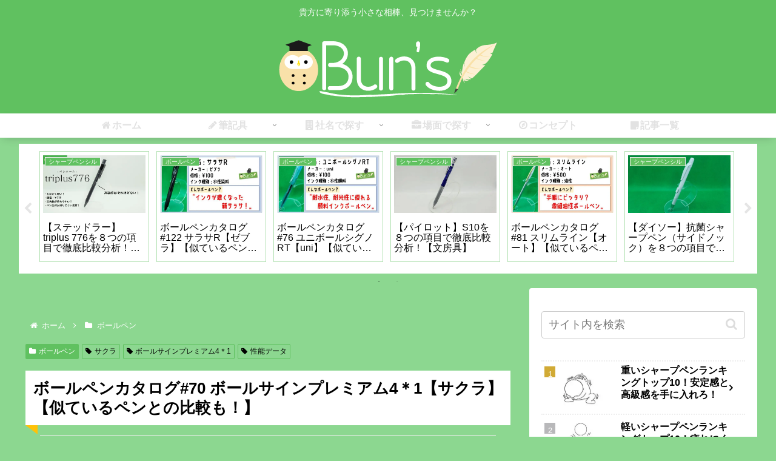

--- FILE ---
content_type: text/html; charset=utf-8
request_url: https://www.google.com/recaptcha/api2/aframe
body_size: 265
content:
<!DOCTYPE HTML><html><head><meta http-equiv="content-type" content="text/html; charset=UTF-8"></head><body><script nonce="xw-UDxthIFMcuOJyr6hihg">/** Anti-fraud and anti-abuse applications only. See google.com/recaptcha */ try{var clients={'sodar':'https://pagead2.googlesyndication.com/pagead/sodar?'};window.addEventListener("message",function(a){try{if(a.source===window.parent){var b=JSON.parse(a.data);var c=clients[b['id']];if(c){var d=document.createElement('img');d.src=c+b['params']+'&rc='+(localStorage.getItem("rc::a")?sessionStorage.getItem("rc::b"):"");window.document.body.appendChild(d);sessionStorage.setItem("rc::e",parseInt(sessionStorage.getItem("rc::e")||0)+1);localStorage.setItem("rc::h",'1768531005653');}}}catch(b){}});window.parent.postMessage("_grecaptcha_ready", "*");}catch(b){}</script></body></html>